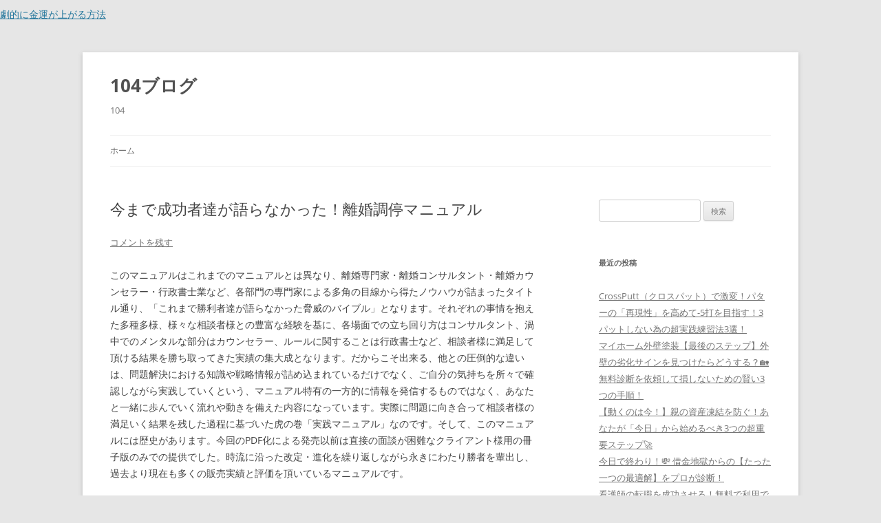

--- FILE ---
content_type: text/html; charset=UTF-8
request_url: https://104seminar.info/2020/08/03/20200803-ib16/
body_size: 14076
content:
<!DOCTYPE html>
<!--[if IE 7]>
<html class="ie ie7" lang="ja">
<![endif]-->
<!--[if IE 8]>
<html class="ie ie8" lang="ja">
<![endif]-->
<!--[if !(IE 7) & !(IE 8)]><!-->
<html lang="ja">
<!--<![endif]-->


	
	
	
	
<!---リファラを送信するポリシー表明タグ開始--->
<meta name="referrer" content="no-referrer-when-downgrade">
<!---リファラを送信するポリシー表明タグ終了--->

	
	
	
	
	<!---グーグルタグ開始--->
<!-- Google tag (gtag.js) -->
<script async src="https://www.googletagmanager.com/gtag/js?id=AW-966895964"></script>
<script>
  window.dataLayer = window.dataLayer || [];
  function gtag(){dataLayer.push(arguments);}
  gtag('js', new Date());

  gtag('config', 'AW-966895964');
</script>
<!---グーグルタグ終了--->


<!---グーグル広告イベントスニペットタグ開始--->
<!-- Event snippet for オーディション conversion page -->
<script>
  gtag('event', 'conversion', {'send_to': 'AW-966895964/E3MkCIOprM8YENzShs0D'});
</script>
<!---グーグル広告イベントスニペットタグ開始--->




<!---アドセンスのリンクタグ(自動)開始--->

<!---アドセンスのリンクタグ終了--->
	
	
<!---アナリティクスタグ開始(104ブログ - GA4)--->
<!-- Google tag (gtag.js) -->
<script async src="https://www.googletagmanager.com/gtag/js?id=G-FDVSR5FDCT"></script>
<script>
  window.dataLayer = window.dataLayer || [];
  function gtag(){dataLayer.push(arguments);}
  gtag('js', new Date());

  gtag('config', 'G-FDVSR5FDCT');
</script>
<!---アナリティクスタグ終了--->
	
	
<!---アナリティクスタグ開始(base.kannonsama.com(BASE_caco.theshop.jp) - GA4)--->
<!-- Google tag (gtag.js) -->
<script async src="https://www.googletagmanager.com/gtag/js?id=G-F3Y3LP8X7F"></script>
<script>
  window.dataLayer = window.dataLayer || [];
  function gtag(){dataLayer.push(arguments);}
  gtag('js', new Date());

  gtag('config', 'G-F3Y3LP8X7F');
</script>
<!---アナリティクスタグ終了--->



<!---グーグル広告イベントスニペットタグ開始--->
<!-- Event snippet for オーディション conversion page -->
<script>
  gtag('event', 'conversion', {'send_to': 'AW-966895964/E3MkCIOprM8YENzShs0D'});
</script>
<!---グーグル広告イベントスニペットタグ開始--->
	
	
<!---グーグルサーチコンソール確認タグ開始_cleanart.corp--->
	<meta name="google-site-verification" content="7SoOJdi-j-0OO04fSH2K-8FJ2uyWFeUOsaa8G4D14xU" />
	<!---グーグルサーチコンソール確認タグ終了--->
<style id='global-styles-inline-css' type='text/css'>
:root{--wp--preset--aspect-ratio--square: 1;--wp--preset--aspect-ratio--4-3: 4/3;--wp--preset--aspect-ratio--3-4: 3/4;--wp--preset--aspect-ratio--3-2: 3/2;--wp--preset--aspect-ratio--2-3: 2/3;--wp--preset--aspect-ratio--16-9: 16/9;--wp--preset--aspect-ratio--9-16: 9/16;--wp--preset--color--black: #000000;--wp--preset--color--cyan-bluish-gray: #abb8c3;--wp--preset--color--white: #fff;--wp--preset--color--pale-pink: #f78da7;--wp--preset--color--vivid-red: #cf2e2e;--wp--preset--color--luminous-vivid-orange: #ff6900;--wp--preset--color--luminous-vivid-amber: #fcb900;--wp--preset--color--light-green-cyan: #7bdcb5;--wp--preset--color--vivid-green-cyan: #00d084;--wp--preset--color--pale-cyan-blue: #8ed1fc;--wp--preset--color--vivid-cyan-blue: #0693e3;--wp--preset--color--vivid-purple: #9b51e0;--wp--preset--color--blue: #21759b;--wp--preset--color--dark-gray: #444;--wp--preset--color--medium-gray: #9f9f9f;--wp--preset--color--light-gray: #e6e6e6;--wp--preset--gradient--vivid-cyan-blue-to-vivid-purple: linear-gradient(135deg,rgb(6,147,227) 0%,rgb(155,81,224) 100%);--wp--preset--gradient--light-green-cyan-to-vivid-green-cyan: linear-gradient(135deg,rgb(122,220,180) 0%,rgb(0,208,130) 100%);--wp--preset--gradient--luminous-vivid-amber-to-luminous-vivid-orange: linear-gradient(135deg,rgb(252,185,0) 0%,rgb(255,105,0) 100%);--wp--preset--gradient--luminous-vivid-orange-to-vivid-red: linear-gradient(135deg,rgb(255,105,0) 0%,rgb(207,46,46) 100%);--wp--preset--gradient--very-light-gray-to-cyan-bluish-gray: linear-gradient(135deg,rgb(238,238,238) 0%,rgb(169,184,195) 100%);--wp--preset--gradient--cool-to-warm-spectrum: linear-gradient(135deg,rgb(74,234,220) 0%,rgb(151,120,209) 20%,rgb(207,42,186) 40%,rgb(238,44,130) 60%,rgb(251,105,98) 80%,rgb(254,248,76) 100%);--wp--preset--gradient--blush-light-purple: linear-gradient(135deg,rgb(255,206,236) 0%,rgb(152,150,240) 100%);--wp--preset--gradient--blush-bordeaux: linear-gradient(135deg,rgb(254,205,165) 0%,rgb(254,45,45) 50%,rgb(107,0,62) 100%);--wp--preset--gradient--luminous-dusk: linear-gradient(135deg,rgb(255,203,112) 0%,rgb(199,81,192) 50%,rgb(65,88,208) 100%);--wp--preset--gradient--pale-ocean: linear-gradient(135deg,rgb(255,245,203) 0%,rgb(182,227,212) 50%,rgb(51,167,181) 100%);--wp--preset--gradient--electric-grass: linear-gradient(135deg,rgb(202,248,128) 0%,rgb(113,206,126) 100%);--wp--preset--gradient--midnight: linear-gradient(135deg,rgb(2,3,129) 0%,rgb(40,116,252) 100%);--wp--preset--font-size--small: 13px;--wp--preset--font-size--medium: 20px;--wp--preset--font-size--large: 36px;--wp--preset--font-size--x-large: 42px;--wp--preset--spacing--20: 0.44rem;--wp--preset--spacing--30: 0.67rem;--wp--preset--spacing--40: 1rem;--wp--preset--spacing--50: 1.5rem;--wp--preset--spacing--60: 2.25rem;--wp--preset--spacing--70: 3.38rem;--wp--preset--spacing--80: 5.06rem;--wp--preset--shadow--natural: 6px 6px 9px rgba(0, 0, 0, 0.2);--wp--preset--shadow--deep: 12px 12px 50px rgba(0, 0, 0, 0.4);--wp--preset--shadow--sharp: 6px 6px 0px rgba(0, 0, 0, 0.2);--wp--preset--shadow--outlined: 6px 6px 0px -3px rgb(255, 255, 255), 6px 6px rgb(0, 0, 0);--wp--preset--shadow--crisp: 6px 6px 0px rgb(0, 0, 0);}:where(.is-layout-flex){gap: 0.5em;}:where(.is-layout-grid){gap: 0.5em;}body .is-layout-flex{display: flex;}.is-layout-flex{flex-wrap: wrap;align-items: center;}.is-layout-flex > :is(*, div){margin: 0;}body .is-layout-grid{display: grid;}.is-layout-grid > :is(*, div){margin: 0;}:where(.wp-block-columns.is-layout-flex){gap: 2em;}:where(.wp-block-columns.is-layout-grid){gap: 2em;}:where(.wp-block-post-template.is-layout-flex){gap: 1.25em;}:where(.wp-block-post-template.is-layout-grid){gap: 1.25em;}.has-black-color{color: var(--wp--preset--color--black) !important;}.has-cyan-bluish-gray-color{color: var(--wp--preset--color--cyan-bluish-gray) !important;}.has-white-color{color: var(--wp--preset--color--white) !important;}.has-pale-pink-color{color: var(--wp--preset--color--pale-pink) !important;}.has-vivid-red-color{color: var(--wp--preset--color--vivid-red) !important;}.has-luminous-vivid-orange-color{color: var(--wp--preset--color--luminous-vivid-orange) !important;}.has-luminous-vivid-amber-color{color: var(--wp--preset--color--luminous-vivid-amber) !important;}.has-light-green-cyan-color{color: var(--wp--preset--color--light-green-cyan) !important;}.has-vivid-green-cyan-color{color: var(--wp--preset--color--vivid-green-cyan) !important;}.has-pale-cyan-blue-color{color: var(--wp--preset--color--pale-cyan-blue) !important;}.has-vivid-cyan-blue-color{color: var(--wp--preset--color--vivid-cyan-blue) !important;}.has-vivid-purple-color{color: var(--wp--preset--color--vivid-purple) !important;}.has-black-background-color{background-color: var(--wp--preset--color--black) !important;}.has-cyan-bluish-gray-background-color{background-color: var(--wp--preset--color--cyan-bluish-gray) !important;}.has-white-background-color{background-color: var(--wp--preset--color--white) !important;}.has-pale-pink-background-color{background-color: var(--wp--preset--color--pale-pink) !important;}.has-vivid-red-background-color{background-color: var(--wp--preset--color--vivid-red) !important;}.has-luminous-vivid-orange-background-color{background-color: var(--wp--preset--color--luminous-vivid-orange) !important;}.has-luminous-vivid-amber-background-color{background-color: var(--wp--preset--color--luminous-vivid-amber) !important;}.has-light-green-cyan-background-color{background-color: var(--wp--preset--color--light-green-cyan) !important;}.has-vivid-green-cyan-background-color{background-color: var(--wp--preset--color--vivid-green-cyan) !important;}.has-pale-cyan-blue-background-color{background-color: var(--wp--preset--color--pale-cyan-blue) !important;}.has-vivid-cyan-blue-background-color{background-color: var(--wp--preset--color--vivid-cyan-blue) !important;}.has-vivid-purple-background-color{background-color: var(--wp--preset--color--vivid-purple) !important;}.has-black-border-color{border-color: var(--wp--preset--color--black) !important;}.has-cyan-bluish-gray-border-color{border-color: var(--wp--preset--color--cyan-bluish-gray) !important;}.has-white-border-color{border-color: var(--wp--preset--color--white) !important;}.has-pale-pink-border-color{border-color: var(--wp--preset--color--pale-pink) !important;}.has-vivid-red-border-color{border-color: var(--wp--preset--color--vivid-red) !important;}.has-luminous-vivid-orange-border-color{border-color: var(--wp--preset--color--luminous-vivid-orange) !important;}.has-luminous-vivid-amber-border-color{border-color: var(--wp--preset--color--luminous-vivid-amber) !important;}.has-light-green-cyan-border-color{border-color: var(--wp--preset--color--light-green-cyan) !important;}.has-vivid-green-cyan-border-color{border-color: var(--wp--preset--color--vivid-green-cyan) !important;}.has-pale-cyan-blue-border-color{border-color: var(--wp--preset--color--pale-cyan-blue) !important;}.has-vivid-cyan-blue-border-color{border-color: var(--wp--preset--color--vivid-cyan-blue) !important;}.has-vivid-purple-border-color{border-color: var(--wp--preset--color--vivid-purple) !important;}.has-vivid-cyan-blue-to-vivid-purple-gradient-background{background: var(--wp--preset--gradient--vivid-cyan-blue-to-vivid-purple) !important;}.has-light-green-cyan-to-vivid-green-cyan-gradient-background{background: var(--wp--preset--gradient--light-green-cyan-to-vivid-green-cyan) !important;}.has-luminous-vivid-amber-to-luminous-vivid-orange-gradient-background{background: var(--wp--preset--gradient--luminous-vivid-amber-to-luminous-vivid-orange) !important;}.has-luminous-vivid-orange-to-vivid-red-gradient-background{background: var(--wp--preset--gradient--luminous-vivid-orange-to-vivid-red) !important;}.has-very-light-gray-to-cyan-bluish-gray-gradient-background{background: var(--wp--preset--gradient--very-light-gray-to-cyan-bluish-gray) !important;}.has-cool-to-warm-spectrum-gradient-background{background: var(--wp--preset--gradient--cool-to-warm-spectrum) !important;}.has-blush-light-purple-gradient-background{background: var(--wp--preset--gradient--blush-light-purple) !important;}.has-blush-bordeaux-gradient-background{background: var(--wp--preset--gradient--blush-bordeaux) !important;}.has-luminous-dusk-gradient-background{background: var(--wp--preset--gradient--luminous-dusk) !important;}.has-pale-ocean-gradient-background{background: var(--wp--preset--gradient--pale-ocean) !important;}.has-electric-grass-gradient-background{background: var(--wp--preset--gradient--electric-grass) !important;}.has-midnight-gradient-background{background: var(--wp--preset--gradient--midnight) !important;}.has-small-font-size{font-size: var(--wp--preset--font-size--small) !important;}.has-medium-font-size{font-size: var(--wp--preset--font-size--medium) !important;}.has-large-font-size{font-size: var(--wp--preset--font-size--large) !important;}.has-x-large-font-size{font-size: var(--wp--preset--font-size--x-large) !important;}
/*# sourceURL=global-styles-inline-css */
</style>
</head>
<meta charset="UTF-8" />
<meta name="viewport" content="width=device-width, initial-scale=1.0" />
<title>今まで成功者達が語らなかった！離婚調停マニュアル | 104ブログ</title>
<link rel="profile" href="https://gmpg.org/xfn/11" />
<link rel="pingback" href="https://104seminar.info/xmlrpc.php">
<!--[if lt IE 9]>
<script src="https://104seminar.info/wp-content/themes/twentytwelve/js/html5.js?ver=3.7.0" type="text/javascript"></script>
<![endif]-->
<meta name='robots' content='max-image-preview:large' />
<link rel='dns-prefetch' href='//static.addtoany.com' />
<link rel="alternate" type="application/rss+xml" title="104ブログ &raquo; フィード" href="https://104seminar.info/feed/" />
<link rel="alternate" type="application/rss+xml" title="104ブログ &raquo; コメントフィード" href="https://104seminar.info/comments/feed/" />
<link rel="alternate" type="application/rss+xml" title="104ブログ &raquo; 今まで成功者達が語らなかった！離婚調停マニュアル のコメントのフィード" href="https://104seminar.info/2020/08/03/20200803-ib16/feed/" />
<link rel="alternate" title="oEmbed (JSON)" type="application/json+oembed" href="https://104seminar.info/wp-json/oembed/1.0/embed?url=https%3A%2F%2F104seminar.info%2F2020%2F08%2F03%2F20200803-ib16%2F" />
<link rel="alternate" title="oEmbed (XML)" type="text/xml+oembed" href="https://104seminar.info/wp-json/oembed/1.0/embed?url=https%3A%2F%2F104seminar.info%2F2020%2F08%2F03%2F20200803-ib16%2F&#038;format=xml" />
<style id='wp-img-auto-sizes-contain-inline-css' type='text/css'>
img:is([sizes=auto i],[sizes^="auto," i]){contain-intrinsic-size:3000px 1500px}
/*# sourceURL=wp-img-auto-sizes-contain-inline-css */
</style>
<style id='wp-emoji-styles-inline-css' type='text/css'>

	img.wp-smiley, img.emoji {
		display: inline !important;
		border: none !important;
		box-shadow: none !important;
		height: 1em !important;
		width: 1em !important;
		margin: 0 0.07em !important;
		vertical-align: -0.1em !important;
		background: none !important;
		padding: 0 !important;
	}
/*# sourceURL=wp-emoji-styles-inline-css */
</style>
<style id='wp-block-library-inline-css' type='text/css'>
:root{--wp-block-synced-color:#7a00df;--wp-block-synced-color--rgb:122,0,223;--wp-bound-block-color:var(--wp-block-synced-color);--wp-editor-canvas-background:#ddd;--wp-admin-theme-color:#007cba;--wp-admin-theme-color--rgb:0,124,186;--wp-admin-theme-color-darker-10:#006ba1;--wp-admin-theme-color-darker-10--rgb:0,107,160.5;--wp-admin-theme-color-darker-20:#005a87;--wp-admin-theme-color-darker-20--rgb:0,90,135;--wp-admin-border-width-focus:2px}@media (min-resolution:192dpi){:root{--wp-admin-border-width-focus:1.5px}}.wp-element-button{cursor:pointer}:root .has-very-light-gray-background-color{background-color:#eee}:root .has-very-dark-gray-background-color{background-color:#313131}:root .has-very-light-gray-color{color:#eee}:root .has-very-dark-gray-color{color:#313131}:root .has-vivid-green-cyan-to-vivid-cyan-blue-gradient-background{background:linear-gradient(135deg,#00d084,#0693e3)}:root .has-purple-crush-gradient-background{background:linear-gradient(135deg,#34e2e4,#4721fb 50%,#ab1dfe)}:root .has-hazy-dawn-gradient-background{background:linear-gradient(135deg,#faaca8,#dad0ec)}:root .has-subdued-olive-gradient-background{background:linear-gradient(135deg,#fafae1,#67a671)}:root .has-atomic-cream-gradient-background{background:linear-gradient(135deg,#fdd79a,#004a59)}:root .has-nightshade-gradient-background{background:linear-gradient(135deg,#330968,#31cdcf)}:root .has-midnight-gradient-background{background:linear-gradient(135deg,#020381,#2874fc)}:root{--wp--preset--font-size--normal:16px;--wp--preset--font-size--huge:42px}.has-regular-font-size{font-size:1em}.has-larger-font-size{font-size:2.625em}.has-normal-font-size{font-size:var(--wp--preset--font-size--normal)}.has-huge-font-size{font-size:var(--wp--preset--font-size--huge)}.has-text-align-center{text-align:center}.has-text-align-left{text-align:left}.has-text-align-right{text-align:right}.has-fit-text{white-space:nowrap!important}#end-resizable-editor-section{display:none}.aligncenter{clear:both}.items-justified-left{justify-content:flex-start}.items-justified-center{justify-content:center}.items-justified-right{justify-content:flex-end}.items-justified-space-between{justify-content:space-between}.screen-reader-text{border:0;clip-path:inset(50%);height:1px;margin:-1px;overflow:hidden;padding:0;position:absolute;width:1px;word-wrap:normal!important}.screen-reader-text:focus{background-color:#ddd;clip-path:none;color:#444;display:block;font-size:1em;height:auto;left:5px;line-height:normal;padding:15px 23px 14px;text-decoration:none;top:5px;width:auto;z-index:100000}html :where(.has-border-color){border-style:solid}html :where([style*=border-top-color]){border-top-style:solid}html :where([style*=border-right-color]){border-right-style:solid}html :where([style*=border-bottom-color]){border-bottom-style:solid}html :where([style*=border-left-color]){border-left-style:solid}html :where([style*=border-width]){border-style:solid}html :where([style*=border-top-width]){border-top-style:solid}html :where([style*=border-right-width]){border-right-style:solid}html :where([style*=border-bottom-width]){border-bottom-style:solid}html :where([style*=border-left-width]){border-left-style:solid}html :where(img[class*=wp-image-]){height:auto;max-width:100%}:where(figure){margin:0 0 1em}html :where(.is-position-sticky){--wp-admin--admin-bar--position-offset:var(--wp-admin--admin-bar--height,0px)}@media screen and (max-width:600px){html :where(.is-position-sticky){--wp-admin--admin-bar--position-offset:0px}}
/*wp_block_styles_on_demand_placeholder:6973c0bba2189*/
/*# sourceURL=wp-block-library-inline-css */
</style>
<style id='classic-theme-styles-inline-css' type='text/css'>
/*! This file is auto-generated */
.wp-block-button__link{color:#fff;background-color:#32373c;border-radius:9999px;box-shadow:none;text-decoration:none;padding:calc(.667em + 2px) calc(1.333em + 2px);font-size:1.125em}.wp-block-file__button{background:#32373c;color:#fff;text-decoration:none}
/*# sourceURL=/wp-includes/css/classic-themes.min.css */
</style>
<link rel='stylesheet' id='twentytwelve-fonts-css' href='https://104seminar.info/wp-content/themes/twentytwelve/fonts/font-open-sans.css?ver=20230328' type='text/css' media='all' />
<link rel='stylesheet' id='twentytwelve-style-css' href='https://104seminar.info/wp-content/themes/twentytwelve/style.css?ver=20250715' type='text/css' media='all' />
<link rel='stylesheet' id='twentytwelve-block-style-css' href='https://104seminar.info/wp-content/themes/twentytwelve/css/blocks.css?ver=20240812' type='text/css' media='all' />
<link rel='stylesheet' id='addtoany-css' href='https://104seminar.info/wp-content/plugins/add-to-any/addtoany.min.css?ver=1.16' type='text/css' media='all' />
<script type="text/javascript" id="addtoany-core-js-before">
/* <![CDATA[ */
window.a2a_config=window.a2a_config||{};a2a_config.callbacks=[];a2a_config.overlays=[];a2a_config.templates={};a2a_localize = {
	Share: "共有",
	Save: "ブックマーク",
	Subscribe: "購読",
	Email: "メール",
	Bookmark: "ブックマーク",
	ShowAll: "すべて表示する",
	ShowLess: "小さく表示する",
	FindServices: "サービスを探す",
	FindAnyServiceToAddTo: "追加するサービスを今すぐ探す",
	PoweredBy: "Powered by",
	ShareViaEmail: "メールでシェアする",
	SubscribeViaEmail: "メールで購読する",
	BookmarkInYourBrowser: "ブラウザにブックマーク",
	BookmarkInstructions: "このページをブックマークするには、 Ctrl+D または \u2318+D を押下。",
	AddToYourFavorites: "お気に入りに追加",
	SendFromWebOrProgram: "任意のメールアドレスまたはメールプログラムから送信",
	EmailProgram: "メールプログラム",
	More: "詳細&#8230;",
	ThanksForSharing: "共有ありがとうございます !",
	ThanksForFollowing: "フォローありがとうございます !"
};


//# sourceURL=addtoany-core-js-before
/* ]]> */
</script>
<script type="text/javascript" defer src="https://static.addtoany.com/menu/page.js" id="addtoany-core-js"></script>
<script type="text/javascript" src="https://104seminar.info/wp-includes/js/jquery/jquery.min.js?ver=3.7.1" id="jquery-core-js"></script>
<script type="text/javascript" src="https://104seminar.info/wp-includes/js/jquery/jquery-migrate.min.js?ver=3.4.1" id="jquery-migrate-js"></script>
<script type="text/javascript" id="jquery-js-after">
/* <![CDATA[ */
jQuery(document).ready(function() {
	jQuery(".cbfd2d185c952a507099bd8d3c3fa097").click(function() {
		jQuery.post(
			"https://104seminar.info/wp-admin/admin-ajax.php", {
				"action": "quick_adsense_onpost_ad_click",
				"quick_adsense_onpost_ad_index": jQuery(this).attr("data-index"),
				"quick_adsense_nonce": "bc6cf0f2f4",
			}, function(response) { }
		);
	});
});

//# sourceURL=jquery-js-after
/* ]]> */
</script>
<script type="text/javascript" defer src="https://104seminar.info/wp-content/plugins/add-to-any/addtoany.min.js?ver=1.1" id="addtoany-jquery-js"></script>
<script type="text/javascript" src="https://104seminar.info/wp-content/themes/twentytwelve/js/navigation.js?ver=20250303" id="twentytwelve-navigation-js" defer="defer" data-wp-strategy="defer"></script>
<link rel="https://api.w.org/" href="https://104seminar.info/wp-json/" /><link rel="alternate" title="JSON" type="application/json" href="https://104seminar.info/wp-json/wp/v2/posts/1332" /><link rel="EditURI" type="application/rsd+xml" title="RSD" href="https://104seminar.info/xmlrpc.php?rsd" />
<meta name="generator" content="WordPress 6.9" />
<link rel="canonical" href="https://104seminar.info/2020/08/03/20200803-ib16/" />
<link rel='shortlink' href='https://104seminar.info/?p=1332' />
<br>

<!---広告1開始-->
<a href="https://base.kannonsama.com/
blog">劇的に金運が上がる方法</a>
<!---広告1終了-->
<style type="text/css">.recentcomments a{display:inline !important;padding:0 !important;margin:0 !important;}</style><link rel="icon" href="https://104seminar.info/wp-content/uploads/2025/02/cropped-cleanart-trademark-32x32.jpg" sizes="32x32" />
<link rel="icon" href="https://104seminar.info/wp-content/uploads/2025/02/cropped-cleanart-trademark-192x192.jpg" sizes="192x192" />
<link rel="apple-touch-icon" href="https://104seminar.info/wp-content/uploads/2025/02/cropped-cleanart-trademark-180x180.jpg" />
<meta name="msapplication-TileImage" content="https://104seminar.info/wp-content/uploads/2025/02/cropped-cleanart-trademark-270x270.jpg" />
</head>

<body class="wp-singular post-template-default single single-post postid-1332 single-format-standard wp-embed-responsive wp-theme-twentytwelve custom-font-enabled">
<div id="page" class="hfeed site">
	<a class="screen-reader-text skip-link" href="#content">コンテンツへスキップ</a>
	<header id="masthead" class="site-header">
		<hgroup>
					<h1 class="site-title"><a href="https://104seminar.info/" rel="home" >104ブログ</a></h1>
			<h2 class="site-description">104</h2>
		</hgroup>

		<nav id="site-navigation" class="main-navigation">
			<button class="menu-toggle">メニュー</button>
			<div class="nav-menu"><ul>
<li ><a href="https://104seminar.info/">ホーム</a></li></ul></div>
		</nav><!-- #site-navigation -->

			</header><!-- #masthead -->

	<div id="main" class="wrapper">

	<div id="primary" class="site-content">
		<div id="content" role="main">

			
				
	<article id="post-1332" class="post-1332 post type-post status-publish format-standard hentry category-af_infobiz tag-61">
				<header class="entry-header">
			
						<h1 class="entry-title">今まで成功者達が語らなかった！離婚調停マニュアル</h1>
										<div class="comments-link">
					<a href="https://104seminar.info/2020/08/03/20200803-ib16/#respond"><span class="leave-reply">コメントを残す</span></a>				</div><!-- .comments-link -->
					</header><!-- .entry-header -->

				<div class="entry-content">
			<p>このマニュアルはこれまでのマニュアルとは異なり、離婚専門家・離婚コンサルタント・離婚カウンセラー・行政書士業など、各部門の専門家による多角の目線から得たノウハウが詰まったタイトル通り、「これまで勝利者達が語らなかった脅威のバイブル」となります。それぞれの事情を抱えた多種多様、様々な相談者様との豊富な経験を基に、各場面での立ち回り方はコンサルタント、渦中でのメンタルな部分はカウンセラー、ルールに関することは行政書士など、相談者様に満足して頂ける結果を勝ち取ってきた実績の集大成となります。だからこそ出来る、他との圧倒的な違いは、問題解決における知識や戦略情報が詰め込まれているだけでなく、ご自分の気持ちを所々で確認しながら実践していくという、マニュアル特有の一方的に情報を発信するものではなく、あなたと一緒に歩んでいく流れや動きを備えた内容になっています。実際に問題に向き合って相談者様の満足いく結果を残した過程に基づいた虎の巻「実践マニュアル」なのです。そして、このマニュアルには歴史があります。今回のPDF化による発売以前は直接の面談が困難なクライアント様用の冊子版のみでの提供でした。時流に沿った改定・進化を繰り返しながら永きにわたり勝者を輩出し、過去より現在も多くの販売実績と評価を頂いているマニュアルです。</p>

<div style="font-size: 0px; height: 0px; line-height: 0px; margin: 0; padding: 0; clear: both;"></div><div class="addtoany_share_save_container addtoany_content addtoany_content_bottom"><div class="a2a_kit a2a_kit_size_32 addtoany_list" data-a2a-url="https://104seminar.info/2020/08/03/20200803-ib16/" data-a2a-title="今まで成功者達が語らなかった！離婚調停マニュアル"><a class="a2a_button_facebook" href="https://www.addtoany.com/add_to/facebook?linkurl=https%3A%2F%2F104seminar.info%2F2020%2F08%2F03%2F20200803-ib16%2F&amp;linkname=%E4%BB%8A%E3%81%BE%E3%81%A7%E6%88%90%E5%8A%9F%E8%80%85%E9%81%94%E3%81%8C%E8%AA%9E%E3%82%89%E3%81%AA%E3%81%8B%E3%81%A3%E3%81%9F%EF%BC%81%E9%9B%A2%E5%A9%9A%E8%AA%BF%E5%81%9C%E3%83%9E%E3%83%8B%E3%83%A5%E3%82%A2%E3%83%AB" title="Facebook" rel="nofollow noopener" target="_blank"></a><a class="a2a_button_mastodon" href="https://www.addtoany.com/add_to/mastodon?linkurl=https%3A%2F%2F104seminar.info%2F2020%2F08%2F03%2F20200803-ib16%2F&amp;linkname=%E4%BB%8A%E3%81%BE%E3%81%A7%E6%88%90%E5%8A%9F%E8%80%85%E9%81%94%E3%81%8C%E8%AA%9E%E3%82%89%E3%81%AA%E3%81%8B%E3%81%A3%E3%81%9F%EF%BC%81%E9%9B%A2%E5%A9%9A%E8%AA%BF%E5%81%9C%E3%83%9E%E3%83%8B%E3%83%A5%E3%82%A2%E3%83%AB" title="Mastodon" rel="nofollow noopener" target="_blank"></a><a class="a2a_button_email" href="https://www.addtoany.com/add_to/email?linkurl=https%3A%2F%2F104seminar.info%2F2020%2F08%2F03%2F20200803-ib16%2F&amp;linkname=%E4%BB%8A%E3%81%BE%E3%81%A7%E6%88%90%E5%8A%9F%E8%80%85%E9%81%94%E3%81%8C%E8%AA%9E%E3%82%89%E3%81%AA%E3%81%8B%E3%81%A3%E3%81%9F%EF%BC%81%E9%9B%A2%E5%A9%9A%E8%AA%BF%E5%81%9C%E3%83%9E%E3%83%8B%E3%83%A5%E3%82%A2%E3%83%AB" title="Email" rel="nofollow noopener" target="_blank"></a><a class="a2a_dd addtoany_share_save addtoany_share" href="https://www.addtoany.com/share"></a></div></div>					</div><!-- .entry-content -->
		
		<footer class="entry-meta">
			カテゴリー: <a href="https://104seminar.info/category/af_infobiz/" rel="category tag">AF_InfoBiz</a> | タグ: <a href="https://104seminar.info/tag/%e3%81%8b%e3%82%93%e3%81%9f%e3%82%93%ef%bc%81%e3%82%b3%e3%83%ad%e3%83%8a%e9%9b%a2%e5%a9%9a%e3%82%ac%e3%82%a4%e3%83%89/" rel="tag">かんたん！円満！コロナ離婚ガイド</a> | 投稿日: <a href="https://104seminar.info/2020/08/03/20200803-ib16/" title="15:00" rel="bookmark"><time class="entry-date" datetime="2020-08-03T15:00:00+09:00">2020年8月3日</time></a> | <span class="by-author">投稿者: <span class="author vcard"><a class="url fn n" href="https://104seminar.info/author/cleanart/" title="管理人 の投稿をすべて表示" rel="author">管理人</a></span></span>								</footer><!-- .entry-meta -->
	</article><!-- #post -->

				<nav class="nav-single">
					<h3 class="assistive-text">投稿ナビゲーション</h3>
					<span class="nav-previous"><a href="https://104seminar.info/2020/08/03/infotop-88161/" rel="prev"><span class="meta-nav">&larr;</span> 介護支援専門員(ケアマネ)試験・過去問徹底分析スーパー模擬試験問題集</a></span>
					<span class="nav-next"><a href="https://104seminar.info/2020/08/03/20200803-ib17/" rel="next">今まで成功者達が語らなかった！離婚回避マニュアル <span class="meta-nav">&rarr;</span></a></span>
				</nav><!-- .nav-single -->

				
<div id="comments" class="comments-area">

	
	
		<div id="respond" class="comment-respond">
		<h3 id="reply-title" class="comment-reply-title">コメントを残す <small><a rel="nofollow" id="cancel-comment-reply-link" href="/2020/08/03/20200803-ib16/#respond" style="display:none;">コメントをキャンセル</a></small></h3><form action="https://104seminar.info/wp-comments-post.php" method="post" id="commentform" class="comment-form"><p class="comment-notes"><span id="email-notes">メールアドレスが公開されることはありません。</span> <span class="required-field-message"><span class="required">※</span> が付いている欄は必須項目です</span></p><p class="comment-form-comment"><label for="comment">コメント <span class="required">※</span></label> <textarea id="comment" name="comment" cols="45" rows="8" maxlength="65525" required="required"></textarea></p><p class="comment-form-author"><label for="author">名前 <span class="required">※</span></label> <input id="author" name="author" type="text" value="" size="30" maxlength="245" autocomplete="name" required="required" /></p>
<p class="comment-form-email"><label for="email">メール <span class="required">※</span></label> <input id="email" name="email" type="text" value="" size="30" maxlength="100" aria-describedby="email-notes" autocomplete="email" required="required" /></p>
<p class="comment-form-url"><label for="url">サイト</label> <input id="url" name="url" type="text" value="" size="30" maxlength="200" autocomplete="url" /></p>
<p class="comment-form-cookies-consent"><input id="wp-comment-cookies-consent" name="wp-comment-cookies-consent" type="checkbox" value="yes" /> <label for="wp-comment-cookies-consent">次回のコメントで使用するためブラウザーに自分の名前、メールアドレス、サイトを保存する。</label></p>
<p class="form-submit"><input name="submit" type="submit" id="submit" class="submit" value="コメントを送信" /> <input type='hidden' name='comment_post_ID' value='1332' id='comment_post_ID' />
<input type='hidden' name='comment_parent' id='comment_parent' value='0' />
</p><p style="display: none !important;" class="akismet-fields-container" data-prefix="ak_"><label>&#916;<textarea name="ak_hp_textarea" cols="45" rows="8" maxlength="100"></textarea></label><input type="hidden" id="ak_js_1" name="ak_js" value="78"/><script>document.getElementById( "ak_js_1" ).setAttribute( "value", ( new Date() ).getTime() );</script></p></form>	</div><!-- #respond -->
	
</div><!-- #comments .comments-area -->

			
		</div><!-- #content -->
	</div><!-- #primary -->


			<div id="secondary" class="widget-area" role="complementary">
			<aside id="search-2" class="widget widget_search"><form role="search" method="get" id="searchform" class="searchform" action="https://104seminar.info/">
				<div>
					<label class="screen-reader-text" for="s">検索:</label>
					<input type="text" value="" name="s" id="s" />
					<input type="submit" id="searchsubmit" value="検索" />
				</div>
			</form></aside>
		<aside id="recent-posts-2" class="widget widget_recent_entries">
		<h3 class="widget-title">最近の投稿</h3>
		<ul>
											<li>
					<a href="https://104seminar.info/2025/12/10/20251210/">CrossPutt（クロスパット）で激変！パターの「再現性」を高めて-5打を目指す！3パットしない為の超実践練習法3選！</a>
									</li>
											<li>
					<a href="https://104seminar.info/2025/12/05/20251205/">マイホーム外壁塗装【最後のステップ】外壁の劣化サインを見つけたらどうする？&#x1f3e1; 無料診断を依頼して損しないための賢い3つの手順！</a>
									</li>
											<li>
					<a href="https://104seminar.info/2025/12/03/20251203/">【動くのは今！】親の資産凍結を防ぐ！あなたが「今日」から始めるべき3つの超重要ステップ&#x1f680;</a>
									</li>
											<li>
					<a href="https://104seminar.info/2025/11/25/20251125/">今日で終わり！&#x1f4b8; 借金地獄からの【たった一つの最適解】をプロが診断！</a>
									</li>
											<li>
					<a href="https://104seminar.info/2025/11/23/20251123/">看護師の転職を成功させる！無料で利用できる転職サポートの「簡単3ステップ登録フロー</a>
									</li>
					</ul>

		</aside><aside id="recent-comments-2" class="widget widget_recent_comments"><h3 class="widget-title">最近のコメント</h3><ul id="recentcomments"><li class="recentcomments"><a href="https://104seminar.info/2025/11/25/20251125/#comment-251">今日で終わり！&#x1f4b8; 借金地獄からの【たった一つの最適解】をプロが診断！</a> に <span class="comment-author-link"><a href="https://104seminar.info/2025/12/10/20251210/" class="url" rel="ugc">CrossPutt（クロスパット）で激変！パターの「再現性」を高めて-5打を目指す！3パットしない為の超実践練習法3選！ | 104ブログ</a></span> より</li><li class="recentcomments"><a href="https://104seminar.info/2025/12/05/20251205/#comment-250">マイホーム外壁塗装【最後のステップ】外壁の劣化サインを見つけたらどうする？&#x1f3e1; 無料診断を依頼して損しないための賢い3つの手順！</a> に <span class="comment-author-link"><a href="https://104seminar.info/2025/12/10/20251210/" class="url" rel="ugc">CrossPutt（クロスパット）で激変！パターの「再現性」を高めて-5打を目指す！3パットしない為の超実践練習法3選！ | 104ブログ</a></span> より</li><li class="recentcomments"><a href="https://104seminar.info/2025/12/03/20251203/#comment-249">【動くのは今！】親の資産凍結を防ぐ！あなたが「今日」から始めるべき3つの超重要ステップ&#x1f680;</a> に <span class="comment-author-link"><a href="https://104seminar.info/2025/12/10/20251210/" class="url" rel="ugc">CrossPutt（クロスパット）で激変！パターの「再現性」を高めて-5打を目指す！3パットしない！為の超実践練習法3選！ | 104ブログ</a></span> より</li><li class="recentcomments"><a href="https://104seminar.info/2025/09/06/20250906/#comment-248">【最速上達】ゴルフの悩みを最新理論で解明！アベレージあっさり100切り、90切り、80前半の合理的かんたん練習法とは？</a> に <span class="comment-author-link"><a href="https://104seminar.info/2025/12/10/20251210/" class="url" rel="ugc">CrossPutt（クロスパット）で激変！パターの「再現性」を高めて-5打を目指す！3パットしない！為の超実践練習法3選！ | 104ブログ</a></span> より</li><li class="recentcomments"><a href="https://104seminar.info/2025/12/03/20251203/#comment-247">【動くのは今！】親の資産凍結を防ぐ！あなたが「今日」から始めるべき3つの超重要ステップ&#x1f680;</a> に <span class="comment-author-link"><a href="https://104seminar.info/2025/09/06/20250906/" class="url" rel="ugc">【最速上達】ゴルフの悩みを解決！マンツーマン完全個室スクールが最短ルートな合理的理由 | 104ブログ</a></span> より</li></ul></aside><aside id="archives-2" class="widget widget_archive"><h3 class="widget-title">アーカイブ</h3>
			<ul>
					<li><a href='https://104seminar.info/2025/12/'>2025年12月</a></li>
	<li><a href='https://104seminar.info/2025/11/'>2025年11月</a></li>
	<li><a href='https://104seminar.info/2025/09/'>2025年9月</a></li>
	<li><a href='https://104seminar.info/2025/08/'>2025年8月</a></li>
	<li><a href='https://104seminar.info/2025/07/'>2025年7月</a></li>
	<li><a href='https://104seminar.info/2025/06/'>2025年6月</a></li>
	<li><a href='https://104seminar.info/2025/03/'>2025年3月</a></li>
	<li><a href='https://104seminar.info/2025/02/'>2025年2月</a></li>
	<li><a href='https://104seminar.info/2025/01/'>2025年1月</a></li>
	<li><a href='https://104seminar.info/2024/12/'>2024年12月</a></li>
	<li><a href='https://104seminar.info/2023/04/'>2023年4月</a></li>
	<li><a href='https://104seminar.info/2022/06/'>2022年6月</a></li>
	<li><a href='https://104seminar.info/2022/01/'>2022年1月</a></li>
	<li><a href='https://104seminar.info/2021/12/'>2021年12月</a></li>
	<li><a href='https://104seminar.info/2021/11/'>2021年11月</a></li>
	<li><a href='https://104seminar.info/2021/08/'>2021年8月</a></li>
	<li><a href='https://104seminar.info/2020/08/'>2020年8月</a></li>
	<li><a href='https://104seminar.info/2020/07/'>2020年7月</a></li>
	<li><a href='https://104seminar.info/2020/03/'>2020年3月</a></li>
	<li><a href='https://104seminar.info/2020/01/'>2020年1月</a></li>
	<li><a href='https://104seminar.info/2019/10/'>2019年10月</a></li>
	<li><a href='https://104seminar.info/2019/09/'>2019年9月</a></li>
	<li><a href='https://104seminar.info/2019/08/'>2019年8月</a></li>
	<li><a href='https://104seminar.info/2019/07/'>2019年7月</a></li>
			</ul>

			</aside><aside id="categories-2" class="widget widget_categories"><h3 class="widget-title">カテゴリー</h3>
			<ul>
					<li class="cat-item cat-item-51"><a href="https://104seminar.info/category/af/">AF</a>
</li>
	<li class="cat-item cat-item-57"><a href="https://104seminar.info/category/af_infobiz/">AF_InfoBiz</a>
</li>
	<li class="cat-item cat-item-44"><a href="https://104seminar.info/category/iq/">IQ</a>
</li>
	<li class="cat-item cat-item-136"><a href="https://104seminar.info/category/%e3%81%8a%e5%8f%96%e3%82%8a%e5%af%84%e3%81%9b%e7%b5%b6%e5%93%81%e3%82%b0%e3%83%ab%e3%83%a1%e3%82%b9%e3%82%a4%e3%83%bc%e3%83%84/">お取り寄せ絶品グルメ&amp;スイーツ</a>
</li>
	<li class="cat-item cat-item-31"><a href="https://104seminar.info/category/otokujouhou/">お得情報</a>
</li>
	<li class="cat-item cat-item-41"><a href="https://104seminar.info/category/tweet/">つぶやき</a>
</li>
	<li class="cat-item cat-item-6"><a href="https://104seminar.info/category/americanexpress_card/">アメックス / AMEX</a>
</li>
	<li class="cat-item cat-item-103"><a href="https://104seminar.info/category/kateikyoushi/">オンライン家庭教師</a>
</li>
	<li class="cat-item cat-item-16"><a href="https://104seminar.info/category/google-ads/">グーグル広告</a>
</li>
	<li class="cat-item cat-item-131"><a href="https://104seminar.info/category/%e3%82%b4%e3%83%ab%e3%83%95/">ゴルフ</a>
</li>
	<li class="cat-item cat-item-91"><a href="https://104seminar.info/category/gym/">ジム</a>
</li>
	<li class="cat-item cat-item-77"><a href="https://104seminar.info/category/%e3%82%bf%e3%82%a4%e3%83%a0%e3%82%bb%e3%83%bc%e3%83%ab/">タイムセール</a>
</li>
	<li class="cat-item cat-item-114"><a href="https://104seminar.info/category/daiso/">ダイソー</a>
</li>
	<li class="cat-item cat-item-23"><a href="https://104seminar.info/category/tv-shoukai-joho/">テレビで紹介された情報</a>
</li>
	<li class="cat-item cat-item-46"><a href="https://104seminar.info/category/jishabukkaku-jinja/">パワースポット</a>
</li>
	<li class="cat-item cat-item-84"><a href="https://104seminar.info/category/free/">フリー</a>
</li>
	<li class="cat-item cat-item-34"><a href="https://104seminar.info/category/blog-matome/">ブログのまとめ</a>
</li>
	<li class="cat-item cat-item-94"><a href="https://104seminar.info/category/myhome/">マイホーム</a>
</li>
	<li class="cat-item cat-item-17"><a href="https://104seminar.info/category/media-shoukai-jouhou/">メディアで紹介された情報</a>
</li>
	<li class="cat-item cat-item-75"><a href="https://104seminar.info/category/merukari/">メルカリで稼ぐ方法</a>
</li>
	<li class="cat-item cat-item-116"><a href="https://104seminar.info/category/fashion/fashion_female/">レディースファッションコーデ</a>
</li>
	<li class="cat-item cat-item-24"><a href="https://104seminar.info/category/vellfire/">ヴェルファイア</a>
</li>
	<li class="cat-item cat-item-2"><a href="https://104seminar.info/category/real-estate-investment-seminar/">不動産投資</a>
</li>
	<li class="cat-item cat-item-135"><a href="https://104seminar.info/category/%e4%be%bf%e5%88%a9/">便利</a>
</li>
	<li class="cat-item cat-item-101"><a href="https://104seminar.info/category/uranai/">占い</a>
</li>
	<li class="cat-item cat-item-37"><a href="https://104seminar.info/category/shuushoku-tenshoku/">就職・転職</a>
</li>
	<li class="cat-item cat-item-19"><a href="https://104seminar.info/category/nayami-soudan/">悩み相談</a>
</li>
	<li class="cat-item cat-item-80"><a href="https://104seminar.info/category/%e6%84%9a%e7%97%b4/">愚痴</a>
</li>
	<li class="cat-item cat-item-105"><a href="https://104seminar.info/category/%e6%8a%95%e8%b3%87/">投資</a>
</li>
	<li class="cat-item cat-item-38"><a href="https://104seminar.info/category/nichijou/">日常の出来事</a>
</li>
	<li class="cat-item cat-item-1"><a href="https://104seminar.info/category/%e6%9c%aa%e5%88%86%e9%a1%9e/">未分類</a>
</li>
	<li class="cat-item cat-item-87"><a href="https://104seminar.info/category/screening/">株式銘柄スクリーニング</a>
</li>
	<li class="cat-item cat-item-81"><a href="https://104seminar.info/category/%e6%ac%a1%e5%a5%b3/">次女</a>
</li>
	<li class="cat-item cat-item-99"><a href="https://104seminar.info/category/fukuoka/">福岡の県民性を考える/福岡ハラスメント/福ハラ</a>
</li>
	<li class="cat-item cat-item-13"><a href="https://104seminar.info/category/keiei-nikki/nouzei/">納税</a>
</li>
	<li class="cat-item cat-item-26"><a href="https://104seminar.info/category/biyou/">美容</a>
</li>
	<li class="cat-item cat-item-53"><a href="https://104seminar.info/category/meat/">肉</a>
</li>
	<li class="cat-item cat-item-96"><a href="https://104seminar.info/category/car/">自動車</a>
</li>
	<li class="cat-item cat-item-93"><a href="https://104seminar.info/category/usuge_ikumou/">薄毛/育毛</a>
</li>
	<li class="cat-item cat-item-127"><a href="https://104seminar.info/category/usuge_ikumou/usuge_ikumou_female/">薄毛/育毛(女性)</a>
</li>
	<li class="cat-item cat-item-110"><a href="https://104seminar.info/category/aruaru/yakuzaishi_aruaru/">薬剤師あるある</a>
</li>
	<li class="cat-item cat-item-39"><a href="https://104seminar.info/category/eldest-daughter/">長女</a>
</li>
			</ul>

			</aside><aside id="meta-2" class="widget widget_meta"><h3 class="widget-title">メタ情報</h3>
		<ul>
						<li><a href="https://104seminar.info/wp-login.php">ログイン</a></li>
			<li><a href="https://104seminar.info/feed/">投稿フィード</a></li>
			<li><a href="https://104seminar.info/comments/feed/">コメントフィード</a></li>

			<li><a href="https://ja.wordpress.org/">WordPress.org</a></li>
		</ul>

		</aside>		</div><!-- #secondary -->
		</div><!-- #main .wrapper -->
	<footer id="colophon" role="contentinfo">
		<div class="site-info">
									<a href="https://ja.wordpress.org/" class="imprint" title="セマンティックなパブリッシングツール">
				Proudly powered by WordPress			</a>
		</div><!-- .site-info -->
	</footer><!-- #colophon -->
</div><!-- #page -->

<script type="speculationrules">
{"prefetch":[{"source":"document","where":{"and":[{"href_matches":"/*"},{"not":{"href_matches":["/wp-*.php","/wp-admin/*","/wp-content/uploads/*","/wp-content/*","/wp-content/plugins/*","/wp-content/themes/twentytwelve/*","/*\\?(.+)"]}},{"not":{"selector_matches":"a[rel~=\"nofollow\"]"}},{"not":{"selector_matches":".no-prefetch, .no-prefetch a"}}]},"eagerness":"conservative"}]}
</script>
<br>

<!---広告2開始-->

<!---広告2終了-->

<script type="text/javascript" src="https://104seminar.info/wp-includes/js/comment-reply.min.js?ver=6.9" id="comment-reply-js" async="async" data-wp-strategy="async" fetchpriority="low"></script>
<script id="wp-emoji-settings" type="application/json">
{"baseUrl":"https://s.w.org/images/core/emoji/17.0.2/72x72/","ext":".png","svgUrl":"https://s.w.org/images/core/emoji/17.0.2/svg/","svgExt":".svg","source":{"concatemoji":"https://104seminar.info/wp-includes/js/wp-emoji-release.min.js?ver=6.9"}}
</script>
<script type="module">
/* <![CDATA[ */
/*! This file is auto-generated */
const a=JSON.parse(document.getElementById("wp-emoji-settings").textContent),o=(window._wpemojiSettings=a,"wpEmojiSettingsSupports"),s=["flag","emoji"];function i(e){try{var t={supportTests:e,timestamp:(new Date).valueOf()};sessionStorage.setItem(o,JSON.stringify(t))}catch(e){}}function c(e,t,n){e.clearRect(0,0,e.canvas.width,e.canvas.height),e.fillText(t,0,0);t=new Uint32Array(e.getImageData(0,0,e.canvas.width,e.canvas.height).data);e.clearRect(0,0,e.canvas.width,e.canvas.height),e.fillText(n,0,0);const a=new Uint32Array(e.getImageData(0,0,e.canvas.width,e.canvas.height).data);return t.every((e,t)=>e===a[t])}function p(e,t){e.clearRect(0,0,e.canvas.width,e.canvas.height),e.fillText(t,0,0);var n=e.getImageData(16,16,1,1);for(let e=0;e<n.data.length;e++)if(0!==n.data[e])return!1;return!0}function u(e,t,n,a){switch(t){case"flag":return n(e,"\ud83c\udff3\ufe0f\u200d\u26a7\ufe0f","\ud83c\udff3\ufe0f\u200b\u26a7\ufe0f")?!1:!n(e,"\ud83c\udde8\ud83c\uddf6","\ud83c\udde8\u200b\ud83c\uddf6")&&!n(e,"\ud83c\udff4\udb40\udc67\udb40\udc62\udb40\udc65\udb40\udc6e\udb40\udc67\udb40\udc7f","\ud83c\udff4\u200b\udb40\udc67\u200b\udb40\udc62\u200b\udb40\udc65\u200b\udb40\udc6e\u200b\udb40\udc67\u200b\udb40\udc7f");case"emoji":return!a(e,"\ud83e\u1fac8")}return!1}function f(e,t,n,a){let r;const o=(r="undefined"!=typeof WorkerGlobalScope&&self instanceof WorkerGlobalScope?new OffscreenCanvas(300,150):document.createElement("canvas")).getContext("2d",{willReadFrequently:!0}),s=(o.textBaseline="top",o.font="600 32px Arial",{});return e.forEach(e=>{s[e]=t(o,e,n,a)}),s}function r(e){var t=document.createElement("script");t.src=e,t.defer=!0,document.head.appendChild(t)}a.supports={everything:!0,everythingExceptFlag:!0},new Promise(t=>{let n=function(){try{var e=JSON.parse(sessionStorage.getItem(o));if("object"==typeof e&&"number"==typeof e.timestamp&&(new Date).valueOf()<e.timestamp+604800&&"object"==typeof e.supportTests)return e.supportTests}catch(e){}return null}();if(!n){if("undefined"!=typeof Worker&&"undefined"!=typeof OffscreenCanvas&&"undefined"!=typeof URL&&URL.createObjectURL&&"undefined"!=typeof Blob)try{var e="postMessage("+f.toString()+"("+[JSON.stringify(s),u.toString(),c.toString(),p.toString()].join(",")+"));",a=new Blob([e],{type:"text/javascript"});const r=new Worker(URL.createObjectURL(a),{name:"wpTestEmojiSupports"});return void(r.onmessage=e=>{i(n=e.data),r.terminate(),t(n)})}catch(e){}i(n=f(s,u,c,p))}t(n)}).then(e=>{for(const n in e)a.supports[n]=e[n],a.supports.everything=a.supports.everything&&a.supports[n],"flag"!==n&&(a.supports.everythingExceptFlag=a.supports.everythingExceptFlag&&a.supports[n]);var t;a.supports.everythingExceptFlag=a.supports.everythingExceptFlag&&!a.supports.flag,a.supports.everything||((t=a.source||{}).concatemoji?r(t.concatemoji):t.wpemoji&&t.twemoji&&(r(t.twemoji),r(t.wpemoji)))});
//# sourceURL=https://104seminar.info/wp-includes/js/wp-emoji-loader.min.js
/* ]]> */
</script>
</body>
</html>
